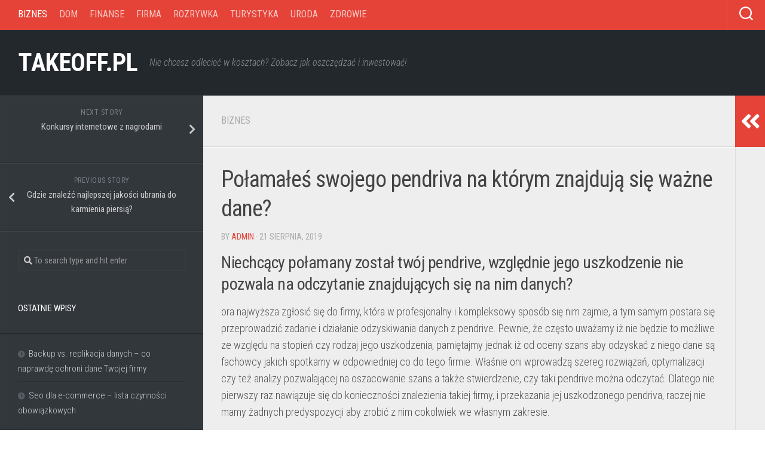

--- FILE ---
content_type: text/html; charset=UTF-8
request_url: https://www.takeoff.pl/polamales-swojego-pendriva-na-ktorym-znajduja-sie-wazne-dane/
body_size: 12874
content:
<!DOCTYPE html> 
<html class="no-js" lang="pl-PL">

<head>
	<meta charset="UTF-8">
	<meta name="viewport" content="width=device-width, initial-scale=1.0">
	<link rel="profile" href="https://gmpg.org/xfn/11">
		
	<title>Połamałeś swojego pendriva na którym znajdują się ważne dane? - TakeOFF.pl</title>
<meta name='robots' content='max-image-preview:large' />
<script>document.documentElement.className = document.documentElement.className.replace("no-js","js");</script>

<!-- This site is optimized with the Yoast SEO plugin v13.2 - https://yoast.com/wordpress/plugins/seo/ -->
<meta name="robots" content="max-snippet:-1, max-image-preview:large, max-video-preview:-1"/>
<link rel="canonical" href="https://www.takeoff.pl/polamales-swojego-pendriva-na-ktorym-znajduja-sie-wazne-dane/" />
<meta property="og:locale" content="pl_PL" />
<meta property="og:type" content="article" />
<meta property="og:title" content="Połamałeś swojego pendriva na którym znajdują się ważne dane? - TakeOFF.pl" />
<meta property="og:description" content="Niechcący połamany został twój pendrive, względnie jego uszkodzenie nie pozwala na odczytanie znajdujących się na nim danych? ora najwyższa zgłosić się do firmy, która w profesjonalny i kompleksowy sposób się nim zajmie, a tym&#046;&#046;&#046;" />
<meta property="og:url" content="https://www.takeoff.pl/polamales-swojego-pendriva-na-ktorym-znajduja-sie-wazne-dane/" />
<meta property="og:site_name" content="TakeOFF.pl" />
<meta property="article:section" content="Biznes" />
<meta property="article:published_time" content="2019-08-21T09:40:59+00:00" />
<meta property="og:image" content="https://www.takeoff.pl/wp-content/uploads/2019/08/tablet-600649_1280.jpg" />
<meta property="og:image:secure_url" content="https://www.takeoff.pl/wp-content/uploads/2019/08/tablet-600649_1280.jpg" />
<meta property="og:image:width" content="1280" />
<meta property="og:image:height" content="853" />
<meta name="twitter:card" content="summary_large_image" />
<meta name="twitter:description" content="Niechcący połamany został twój pendrive, względnie jego uszkodzenie nie pozwala na odczytanie znajdujących się na nim danych? ora najwyższa zgłosić się do firmy, która w profesjonalny i kompleksowy sposób się nim zajmie, a tym&#046;&#046;&#046;" />
<meta name="twitter:title" content="Połamałeś swojego pendriva na którym znajdują się ważne dane? - TakeOFF.pl" />
<meta name="twitter:image" content="https://www.takeoff.pl/wp-content/uploads/2019/08/tablet-600649_1280.jpg" />
<script type='application/ld+json' class='yoast-schema-graph yoast-schema-graph--main'>{"@context":"https://schema.org","@graph":[{"@type":"WebSite","@id":"https://www.takeoff.pl/#website","url":"https://www.takeoff.pl/","name":"TakeOFF.pl","inLanguage":"pl-PL","description":"Nie chcesz odlecie\u0107 w kosztach? Zobacz jak oszcz\u0119dza\u0107 i inwestowa\u0107!","potentialAction":{"@type":"SearchAction","target":"https://www.takeoff.pl/?s={search_term_string}","query-input":"required name=search_term_string"}},{"@type":"ImageObject","@id":"https://www.takeoff.pl/polamales-swojego-pendriva-na-ktorym-znajduja-sie-wazne-dane/#primaryimage","inLanguage":"pl-PL","url":"https://www.takeoff.pl/wp-content/uploads/2019/08/tablet-600649_1280.jpg","width":1280,"height":853},{"@type":"WebPage","@id":"https://www.takeoff.pl/polamales-swojego-pendriva-na-ktorym-znajduja-sie-wazne-dane/#webpage","url":"https://www.takeoff.pl/polamales-swojego-pendriva-na-ktorym-znajduja-sie-wazne-dane/","name":"Po\u0142ama\u0142e\u015b swojego pendriva na kt\u00f3rym znajduj\u0105 si\u0119 wa\u017cne dane? - TakeOFF.pl","isPartOf":{"@id":"https://www.takeoff.pl/#website"},"inLanguage":"pl-PL","primaryImageOfPage":{"@id":"https://www.takeoff.pl/polamales-swojego-pendriva-na-ktorym-znajduja-sie-wazne-dane/#primaryimage"},"datePublished":"2019-08-21T09:40:59+00:00","dateModified":"2019-08-21T09:40:59+00:00","author":{"@id":"https://www.takeoff.pl/#/schema/person/ba85c6a27de43ae86c46bcbb0b0ad173"}},{"@type":["Person"],"@id":"https://www.takeoff.pl/#/schema/person/ba85c6a27de43ae86c46bcbb0b0ad173","name":"admin","image":{"@type":"ImageObject","@id":"https://www.takeoff.pl/#authorlogo","inLanguage":"pl-PL","url":"https://secure.gravatar.com/avatar/a931100de13f5b18aa5b197ef55692be?s=96&d=mm&r=g","caption":"admin"},"sameAs":[]}]}</script>
<!-- / Yoast SEO plugin. -->

<link rel='dns-prefetch' href='//fonts.googleapis.com' />
<link rel="alternate" type="application/rss+xml" title="TakeOFF.pl &raquo; Kanał z wpisami" href="https://www.takeoff.pl/feed/" />
<link rel="alternate" type="application/rss+xml" title="TakeOFF.pl &raquo; Kanał z komentarzami" href="https://www.takeoff.pl/comments/feed/" />
<script type="text/javascript">
window._wpemojiSettings = {"baseUrl":"https:\/\/s.w.org\/images\/core\/emoji\/14.0.0\/72x72\/","ext":".png","svgUrl":"https:\/\/s.w.org\/images\/core\/emoji\/14.0.0\/svg\/","svgExt":".svg","source":{"concatemoji":"https:\/\/www.takeoff.pl\/wp-includes\/js\/wp-emoji-release.min.js?ver=6.2.2"}};
/*! This file is auto-generated */
!function(e,a,t){var n,r,o,i=a.createElement("canvas"),p=i.getContext&&i.getContext("2d");function s(e,t){p.clearRect(0,0,i.width,i.height),p.fillText(e,0,0);e=i.toDataURL();return p.clearRect(0,0,i.width,i.height),p.fillText(t,0,0),e===i.toDataURL()}function c(e){var t=a.createElement("script");t.src=e,t.defer=t.type="text/javascript",a.getElementsByTagName("head")[0].appendChild(t)}for(o=Array("flag","emoji"),t.supports={everything:!0,everythingExceptFlag:!0},r=0;r<o.length;r++)t.supports[o[r]]=function(e){if(p&&p.fillText)switch(p.textBaseline="top",p.font="600 32px Arial",e){case"flag":return s("\ud83c\udff3\ufe0f\u200d\u26a7\ufe0f","\ud83c\udff3\ufe0f\u200b\u26a7\ufe0f")?!1:!s("\ud83c\uddfa\ud83c\uddf3","\ud83c\uddfa\u200b\ud83c\uddf3")&&!s("\ud83c\udff4\udb40\udc67\udb40\udc62\udb40\udc65\udb40\udc6e\udb40\udc67\udb40\udc7f","\ud83c\udff4\u200b\udb40\udc67\u200b\udb40\udc62\u200b\udb40\udc65\u200b\udb40\udc6e\u200b\udb40\udc67\u200b\udb40\udc7f");case"emoji":return!s("\ud83e\udef1\ud83c\udffb\u200d\ud83e\udef2\ud83c\udfff","\ud83e\udef1\ud83c\udffb\u200b\ud83e\udef2\ud83c\udfff")}return!1}(o[r]),t.supports.everything=t.supports.everything&&t.supports[o[r]],"flag"!==o[r]&&(t.supports.everythingExceptFlag=t.supports.everythingExceptFlag&&t.supports[o[r]]);t.supports.everythingExceptFlag=t.supports.everythingExceptFlag&&!t.supports.flag,t.DOMReady=!1,t.readyCallback=function(){t.DOMReady=!0},t.supports.everything||(n=function(){t.readyCallback()},a.addEventListener?(a.addEventListener("DOMContentLoaded",n,!1),e.addEventListener("load",n,!1)):(e.attachEvent("onload",n),a.attachEvent("onreadystatechange",function(){"complete"===a.readyState&&t.readyCallback()})),(e=t.source||{}).concatemoji?c(e.concatemoji):e.wpemoji&&e.twemoji&&(c(e.twemoji),c(e.wpemoji)))}(window,document,window._wpemojiSettings);
</script>
<style type="text/css">
img.wp-smiley,
img.emoji {
	display: inline !important;
	border: none !important;
	box-shadow: none !important;
	height: 1em !important;
	width: 1em !important;
	margin: 0 0.07em !important;
	vertical-align: -0.1em !important;
	background: none !important;
	padding: 0 !important;
}
</style>
	<link rel='stylesheet' id='wp-block-library-css' href='https://www.takeoff.pl/wp-includes/css/dist/block-library/style.min.css?ver=6.2.2' type='text/css' media='all' />
<link rel='stylesheet' id='classic-theme-styles-css' href='https://www.takeoff.pl/wp-includes/css/classic-themes.min.css?ver=6.2.2' type='text/css' media='all' />
<style id='global-styles-inline-css' type='text/css'>
body{--wp--preset--color--black: #000000;--wp--preset--color--cyan-bluish-gray: #abb8c3;--wp--preset--color--white: #ffffff;--wp--preset--color--pale-pink: #f78da7;--wp--preset--color--vivid-red: #cf2e2e;--wp--preset--color--luminous-vivid-orange: #ff6900;--wp--preset--color--luminous-vivid-amber: #fcb900;--wp--preset--color--light-green-cyan: #7bdcb5;--wp--preset--color--vivid-green-cyan: #00d084;--wp--preset--color--pale-cyan-blue: #8ed1fc;--wp--preset--color--vivid-cyan-blue: #0693e3;--wp--preset--color--vivid-purple: #9b51e0;--wp--preset--gradient--vivid-cyan-blue-to-vivid-purple: linear-gradient(135deg,rgba(6,147,227,1) 0%,rgb(155,81,224) 100%);--wp--preset--gradient--light-green-cyan-to-vivid-green-cyan: linear-gradient(135deg,rgb(122,220,180) 0%,rgb(0,208,130) 100%);--wp--preset--gradient--luminous-vivid-amber-to-luminous-vivid-orange: linear-gradient(135deg,rgba(252,185,0,1) 0%,rgba(255,105,0,1) 100%);--wp--preset--gradient--luminous-vivid-orange-to-vivid-red: linear-gradient(135deg,rgba(255,105,0,1) 0%,rgb(207,46,46) 100%);--wp--preset--gradient--very-light-gray-to-cyan-bluish-gray: linear-gradient(135deg,rgb(238,238,238) 0%,rgb(169,184,195) 100%);--wp--preset--gradient--cool-to-warm-spectrum: linear-gradient(135deg,rgb(74,234,220) 0%,rgb(151,120,209) 20%,rgb(207,42,186) 40%,rgb(238,44,130) 60%,rgb(251,105,98) 80%,rgb(254,248,76) 100%);--wp--preset--gradient--blush-light-purple: linear-gradient(135deg,rgb(255,206,236) 0%,rgb(152,150,240) 100%);--wp--preset--gradient--blush-bordeaux: linear-gradient(135deg,rgb(254,205,165) 0%,rgb(254,45,45) 50%,rgb(107,0,62) 100%);--wp--preset--gradient--luminous-dusk: linear-gradient(135deg,rgb(255,203,112) 0%,rgb(199,81,192) 50%,rgb(65,88,208) 100%);--wp--preset--gradient--pale-ocean: linear-gradient(135deg,rgb(255,245,203) 0%,rgb(182,227,212) 50%,rgb(51,167,181) 100%);--wp--preset--gradient--electric-grass: linear-gradient(135deg,rgb(202,248,128) 0%,rgb(113,206,126) 100%);--wp--preset--gradient--midnight: linear-gradient(135deg,rgb(2,3,129) 0%,rgb(40,116,252) 100%);--wp--preset--duotone--dark-grayscale: url('#wp-duotone-dark-grayscale');--wp--preset--duotone--grayscale: url('#wp-duotone-grayscale');--wp--preset--duotone--purple-yellow: url('#wp-duotone-purple-yellow');--wp--preset--duotone--blue-red: url('#wp-duotone-blue-red');--wp--preset--duotone--midnight: url('#wp-duotone-midnight');--wp--preset--duotone--magenta-yellow: url('#wp-duotone-magenta-yellow');--wp--preset--duotone--purple-green: url('#wp-duotone-purple-green');--wp--preset--duotone--blue-orange: url('#wp-duotone-blue-orange');--wp--preset--font-size--small: 13px;--wp--preset--font-size--medium: 20px;--wp--preset--font-size--large: 36px;--wp--preset--font-size--x-large: 42px;--wp--preset--spacing--20: 0.44rem;--wp--preset--spacing--30: 0.67rem;--wp--preset--spacing--40: 1rem;--wp--preset--spacing--50: 1.5rem;--wp--preset--spacing--60: 2.25rem;--wp--preset--spacing--70: 3.38rem;--wp--preset--spacing--80: 5.06rem;--wp--preset--shadow--natural: 6px 6px 9px rgba(0, 0, 0, 0.2);--wp--preset--shadow--deep: 12px 12px 50px rgba(0, 0, 0, 0.4);--wp--preset--shadow--sharp: 6px 6px 0px rgba(0, 0, 0, 0.2);--wp--preset--shadow--outlined: 6px 6px 0px -3px rgba(255, 255, 255, 1), 6px 6px rgba(0, 0, 0, 1);--wp--preset--shadow--crisp: 6px 6px 0px rgba(0, 0, 0, 1);}:where(.is-layout-flex){gap: 0.5em;}body .is-layout-flow > .alignleft{float: left;margin-inline-start: 0;margin-inline-end: 2em;}body .is-layout-flow > .alignright{float: right;margin-inline-start: 2em;margin-inline-end: 0;}body .is-layout-flow > .aligncenter{margin-left: auto !important;margin-right: auto !important;}body .is-layout-constrained > .alignleft{float: left;margin-inline-start: 0;margin-inline-end: 2em;}body .is-layout-constrained > .alignright{float: right;margin-inline-start: 2em;margin-inline-end: 0;}body .is-layout-constrained > .aligncenter{margin-left: auto !important;margin-right: auto !important;}body .is-layout-constrained > :where(:not(.alignleft):not(.alignright):not(.alignfull)){max-width: var(--wp--style--global--content-size);margin-left: auto !important;margin-right: auto !important;}body .is-layout-constrained > .alignwide{max-width: var(--wp--style--global--wide-size);}body .is-layout-flex{display: flex;}body .is-layout-flex{flex-wrap: wrap;align-items: center;}body .is-layout-flex > *{margin: 0;}:where(.wp-block-columns.is-layout-flex){gap: 2em;}.has-black-color{color: var(--wp--preset--color--black) !important;}.has-cyan-bluish-gray-color{color: var(--wp--preset--color--cyan-bluish-gray) !important;}.has-white-color{color: var(--wp--preset--color--white) !important;}.has-pale-pink-color{color: var(--wp--preset--color--pale-pink) !important;}.has-vivid-red-color{color: var(--wp--preset--color--vivid-red) !important;}.has-luminous-vivid-orange-color{color: var(--wp--preset--color--luminous-vivid-orange) !important;}.has-luminous-vivid-amber-color{color: var(--wp--preset--color--luminous-vivid-amber) !important;}.has-light-green-cyan-color{color: var(--wp--preset--color--light-green-cyan) !important;}.has-vivid-green-cyan-color{color: var(--wp--preset--color--vivid-green-cyan) !important;}.has-pale-cyan-blue-color{color: var(--wp--preset--color--pale-cyan-blue) !important;}.has-vivid-cyan-blue-color{color: var(--wp--preset--color--vivid-cyan-blue) !important;}.has-vivid-purple-color{color: var(--wp--preset--color--vivid-purple) !important;}.has-black-background-color{background-color: var(--wp--preset--color--black) !important;}.has-cyan-bluish-gray-background-color{background-color: var(--wp--preset--color--cyan-bluish-gray) !important;}.has-white-background-color{background-color: var(--wp--preset--color--white) !important;}.has-pale-pink-background-color{background-color: var(--wp--preset--color--pale-pink) !important;}.has-vivid-red-background-color{background-color: var(--wp--preset--color--vivid-red) !important;}.has-luminous-vivid-orange-background-color{background-color: var(--wp--preset--color--luminous-vivid-orange) !important;}.has-luminous-vivid-amber-background-color{background-color: var(--wp--preset--color--luminous-vivid-amber) !important;}.has-light-green-cyan-background-color{background-color: var(--wp--preset--color--light-green-cyan) !important;}.has-vivid-green-cyan-background-color{background-color: var(--wp--preset--color--vivid-green-cyan) !important;}.has-pale-cyan-blue-background-color{background-color: var(--wp--preset--color--pale-cyan-blue) !important;}.has-vivid-cyan-blue-background-color{background-color: var(--wp--preset--color--vivid-cyan-blue) !important;}.has-vivid-purple-background-color{background-color: var(--wp--preset--color--vivid-purple) !important;}.has-black-border-color{border-color: var(--wp--preset--color--black) !important;}.has-cyan-bluish-gray-border-color{border-color: var(--wp--preset--color--cyan-bluish-gray) !important;}.has-white-border-color{border-color: var(--wp--preset--color--white) !important;}.has-pale-pink-border-color{border-color: var(--wp--preset--color--pale-pink) !important;}.has-vivid-red-border-color{border-color: var(--wp--preset--color--vivid-red) !important;}.has-luminous-vivid-orange-border-color{border-color: var(--wp--preset--color--luminous-vivid-orange) !important;}.has-luminous-vivid-amber-border-color{border-color: var(--wp--preset--color--luminous-vivid-amber) !important;}.has-light-green-cyan-border-color{border-color: var(--wp--preset--color--light-green-cyan) !important;}.has-vivid-green-cyan-border-color{border-color: var(--wp--preset--color--vivid-green-cyan) !important;}.has-pale-cyan-blue-border-color{border-color: var(--wp--preset--color--pale-cyan-blue) !important;}.has-vivid-cyan-blue-border-color{border-color: var(--wp--preset--color--vivid-cyan-blue) !important;}.has-vivid-purple-border-color{border-color: var(--wp--preset--color--vivid-purple) !important;}.has-vivid-cyan-blue-to-vivid-purple-gradient-background{background: var(--wp--preset--gradient--vivid-cyan-blue-to-vivid-purple) !important;}.has-light-green-cyan-to-vivid-green-cyan-gradient-background{background: var(--wp--preset--gradient--light-green-cyan-to-vivid-green-cyan) !important;}.has-luminous-vivid-amber-to-luminous-vivid-orange-gradient-background{background: var(--wp--preset--gradient--luminous-vivid-amber-to-luminous-vivid-orange) !important;}.has-luminous-vivid-orange-to-vivid-red-gradient-background{background: var(--wp--preset--gradient--luminous-vivid-orange-to-vivid-red) !important;}.has-very-light-gray-to-cyan-bluish-gray-gradient-background{background: var(--wp--preset--gradient--very-light-gray-to-cyan-bluish-gray) !important;}.has-cool-to-warm-spectrum-gradient-background{background: var(--wp--preset--gradient--cool-to-warm-spectrum) !important;}.has-blush-light-purple-gradient-background{background: var(--wp--preset--gradient--blush-light-purple) !important;}.has-blush-bordeaux-gradient-background{background: var(--wp--preset--gradient--blush-bordeaux) !important;}.has-luminous-dusk-gradient-background{background: var(--wp--preset--gradient--luminous-dusk) !important;}.has-pale-ocean-gradient-background{background: var(--wp--preset--gradient--pale-ocean) !important;}.has-electric-grass-gradient-background{background: var(--wp--preset--gradient--electric-grass) !important;}.has-midnight-gradient-background{background: var(--wp--preset--gradient--midnight) !important;}.has-small-font-size{font-size: var(--wp--preset--font-size--small) !important;}.has-medium-font-size{font-size: var(--wp--preset--font-size--medium) !important;}.has-large-font-size{font-size: var(--wp--preset--font-size--large) !important;}.has-x-large-font-size{font-size: var(--wp--preset--font-size--x-large) !important;}
.wp-block-navigation a:where(:not(.wp-element-button)){color: inherit;}
:where(.wp-block-columns.is-layout-flex){gap: 2em;}
.wp-block-pullquote{font-size: 1.5em;line-height: 1.6;}
</style>
<link rel='stylesheet' id='rpt_front_style-css' href='https://www.takeoff.pl/wp-content/plugins/related-posts-thumbnails/assets/css/front.css?ver=1.9.0' type='text/css' media='all' />
<link rel='stylesheet' id='typecore-style-css' href='https://www.takeoff.pl/wp-content/themes/typecore/style.css?ver=6.2.2' type='text/css' media='all' />
<style id='typecore-style-inline-css' type='text/css'>
body { font-family: "Roboto Condensed", Arial, sans-serif; }

</style>
<link rel='stylesheet' id='typecore-responsive-css' href='https://www.takeoff.pl/wp-content/themes/typecore/responsive.css?ver=6.2.2' type='text/css' media='all' />
<link rel='stylesheet' id='typecore-font-awesome-css' href='https://www.takeoff.pl/wp-content/themes/typecore/fonts/all.min.css?ver=6.2.2' type='text/css' media='all' />
<link rel='stylesheet' id='roboto-condensed-css' href='//fonts.googleapis.com/css?family=Roboto+Condensed%3A400%2C300italic%2C300%2C400italic%2C700&#038;subset=latin%2Clatin-ext&#038;ver=6.2.2' type='text/css' media='all' />
<script>if (document.location.protocol != "https:") {document.location = document.URL.replace(/^http:/i, "https:");}</script><script type='text/javascript' src='https://www.takeoff.pl/wp-includes/js/jquery/jquery.min.js?ver=3.6.4' id='jquery-core-js'></script>
<script type='text/javascript' src='https://www.takeoff.pl/wp-includes/js/jquery/jquery-migrate.min.js?ver=3.4.0' id='jquery-migrate-js'></script>
<script type='text/javascript' src='https://www.takeoff.pl/wp-content/themes/typecore/js/jquery.flexslider.min.js?ver=6.2.2' id='typecore-flexslider-js'></script>
<link rel="https://api.w.org/" href="https://www.takeoff.pl/wp-json/" /><link rel="alternate" type="application/json" href="https://www.takeoff.pl/wp-json/wp/v2/posts/231" /><link rel="EditURI" type="application/rsd+xml" title="RSD" href="https://www.takeoff.pl/xmlrpc.php?rsd" />
<link rel="wlwmanifest" type="application/wlwmanifest+xml" href="https://www.takeoff.pl/wp-includes/wlwmanifest.xml" />
<meta name="generator" content="WordPress 6.2.2" />
<link rel='shortlink' href='https://www.takeoff.pl/?p=231' />
<link rel="alternate" type="application/json+oembed" href="https://www.takeoff.pl/wp-json/oembed/1.0/embed?url=https%3A%2F%2Fwww.takeoff.pl%2Fpolamales-swojego-pendriva-na-ktorym-znajduja-sie-wazne-dane%2F" />
<link rel="alternate" type="text/xml+oembed" href="https://www.takeoff.pl/wp-json/oembed/1.0/embed?url=https%3A%2F%2Fwww.takeoff.pl%2Fpolamales-swojego-pendriva-na-ktorym-znajduja-sie-wazne-dane%2F&#038;format=xml" />
			<style>
			#related_posts_thumbnails li{
				border-right: 1px solid #dddddd;
				background-color: #ffffff			}
			#related_posts_thumbnails li:hover{
				background-color: #eeeeee;
			}
			.relpost_content{
				font-size:	12px;
				color: 		#333333;
			}
			.relpost-block-single{
				background-color: #ffffff;
				border-right: 1px solid  #dddddd;
				border-left: 1px solid  #dddddd;
				margin-right: -1px;
			}
			.relpost-block-single:hover{
				background-color: #eeeeee;
			}
		</style>

	<style id="kirki-inline-styles"></style>	<!-- Google tag (gtag.js) -->
<script async src="https://www.googletagmanager.com/gtag/js?id=G-VLW9PNYHQQ"></script>
<script>
  window.dataLayer = window.dataLayer || [];
  function gtag(){dataLayer.push(arguments);}
  gtag('js', new Date());

  gtag('config', 'G-VLW9PNYHQQ');
</script>
</head>

<body data-rsssl=1 class="post-template-default single single-post postid-231 single-format-standard col-3cm full-width topbar-enabled header-social-hide">

<svg xmlns="http://www.w3.org/2000/svg" viewBox="0 0 0 0" width="0" height="0" focusable="false" role="none" style="visibility: hidden; position: absolute; left: -9999px; overflow: hidden;" ><defs><filter id="wp-duotone-dark-grayscale"><feColorMatrix color-interpolation-filters="sRGB" type="matrix" values=" .299 .587 .114 0 0 .299 .587 .114 0 0 .299 .587 .114 0 0 .299 .587 .114 0 0 " /><feComponentTransfer color-interpolation-filters="sRGB" ><feFuncR type="table" tableValues="0 0.49803921568627" /><feFuncG type="table" tableValues="0 0.49803921568627" /><feFuncB type="table" tableValues="0 0.49803921568627" /><feFuncA type="table" tableValues="1 1" /></feComponentTransfer><feComposite in2="SourceGraphic" operator="in" /></filter></defs></svg><svg xmlns="http://www.w3.org/2000/svg" viewBox="0 0 0 0" width="0" height="0" focusable="false" role="none" style="visibility: hidden; position: absolute; left: -9999px; overflow: hidden;" ><defs><filter id="wp-duotone-grayscale"><feColorMatrix color-interpolation-filters="sRGB" type="matrix" values=" .299 .587 .114 0 0 .299 .587 .114 0 0 .299 .587 .114 0 0 .299 .587 .114 0 0 " /><feComponentTransfer color-interpolation-filters="sRGB" ><feFuncR type="table" tableValues="0 1" /><feFuncG type="table" tableValues="0 1" /><feFuncB type="table" tableValues="0 1" /><feFuncA type="table" tableValues="1 1" /></feComponentTransfer><feComposite in2="SourceGraphic" operator="in" /></filter></defs></svg><svg xmlns="http://www.w3.org/2000/svg" viewBox="0 0 0 0" width="0" height="0" focusable="false" role="none" style="visibility: hidden; position: absolute; left: -9999px; overflow: hidden;" ><defs><filter id="wp-duotone-purple-yellow"><feColorMatrix color-interpolation-filters="sRGB" type="matrix" values=" .299 .587 .114 0 0 .299 .587 .114 0 0 .299 .587 .114 0 0 .299 .587 .114 0 0 " /><feComponentTransfer color-interpolation-filters="sRGB" ><feFuncR type="table" tableValues="0.54901960784314 0.98823529411765" /><feFuncG type="table" tableValues="0 1" /><feFuncB type="table" tableValues="0.71764705882353 0.25490196078431" /><feFuncA type="table" tableValues="1 1" /></feComponentTransfer><feComposite in2="SourceGraphic" operator="in" /></filter></defs></svg><svg xmlns="http://www.w3.org/2000/svg" viewBox="0 0 0 0" width="0" height="0" focusable="false" role="none" style="visibility: hidden; position: absolute; left: -9999px; overflow: hidden;" ><defs><filter id="wp-duotone-blue-red"><feColorMatrix color-interpolation-filters="sRGB" type="matrix" values=" .299 .587 .114 0 0 .299 .587 .114 0 0 .299 .587 .114 0 0 .299 .587 .114 0 0 " /><feComponentTransfer color-interpolation-filters="sRGB" ><feFuncR type="table" tableValues="0 1" /><feFuncG type="table" tableValues="0 0.27843137254902" /><feFuncB type="table" tableValues="0.5921568627451 0.27843137254902" /><feFuncA type="table" tableValues="1 1" /></feComponentTransfer><feComposite in2="SourceGraphic" operator="in" /></filter></defs></svg><svg xmlns="http://www.w3.org/2000/svg" viewBox="0 0 0 0" width="0" height="0" focusable="false" role="none" style="visibility: hidden; position: absolute; left: -9999px; overflow: hidden;" ><defs><filter id="wp-duotone-midnight"><feColorMatrix color-interpolation-filters="sRGB" type="matrix" values=" .299 .587 .114 0 0 .299 .587 .114 0 0 .299 .587 .114 0 0 .299 .587 .114 0 0 " /><feComponentTransfer color-interpolation-filters="sRGB" ><feFuncR type="table" tableValues="0 0" /><feFuncG type="table" tableValues="0 0.64705882352941" /><feFuncB type="table" tableValues="0 1" /><feFuncA type="table" tableValues="1 1" /></feComponentTransfer><feComposite in2="SourceGraphic" operator="in" /></filter></defs></svg><svg xmlns="http://www.w3.org/2000/svg" viewBox="0 0 0 0" width="0" height="0" focusable="false" role="none" style="visibility: hidden; position: absolute; left: -9999px; overflow: hidden;" ><defs><filter id="wp-duotone-magenta-yellow"><feColorMatrix color-interpolation-filters="sRGB" type="matrix" values=" .299 .587 .114 0 0 .299 .587 .114 0 0 .299 .587 .114 0 0 .299 .587 .114 0 0 " /><feComponentTransfer color-interpolation-filters="sRGB" ><feFuncR type="table" tableValues="0.78039215686275 1" /><feFuncG type="table" tableValues="0 0.94901960784314" /><feFuncB type="table" tableValues="0.35294117647059 0.47058823529412" /><feFuncA type="table" tableValues="1 1" /></feComponentTransfer><feComposite in2="SourceGraphic" operator="in" /></filter></defs></svg><svg xmlns="http://www.w3.org/2000/svg" viewBox="0 0 0 0" width="0" height="0" focusable="false" role="none" style="visibility: hidden; position: absolute; left: -9999px; overflow: hidden;" ><defs><filter id="wp-duotone-purple-green"><feColorMatrix color-interpolation-filters="sRGB" type="matrix" values=" .299 .587 .114 0 0 .299 .587 .114 0 0 .299 .587 .114 0 0 .299 .587 .114 0 0 " /><feComponentTransfer color-interpolation-filters="sRGB" ><feFuncR type="table" tableValues="0.65098039215686 0.40392156862745" /><feFuncG type="table" tableValues="0 1" /><feFuncB type="table" tableValues="0.44705882352941 0.4" /><feFuncA type="table" tableValues="1 1" /></feComponentTransfer><feComposite in2="SourceGraphic" operator="in" /></filter></defs></svg><svg xmlns="http://www.w3.org/2000/svg" viewBox="0 0 0 0" width="0" height="0" focusable="false" role="none" style="visibility: hidden; position: absolute; left: -9999px; overflow: hidden;" ><defs><filter id="wp-duotone-blue-orange"><feColorMatrix color-interpolation-filters="sRGB" type="matrix" values=" .299 .587 .114 0 0 .299 .587 .114 0 0 .299 .587 .114 0 0 .299 .587 .114 0 0 " /><feComponentTransfer color-interpolation-filters="sRGB" ><feFuncR type="table" tableValues="0.098039215686275 1" /><feFuncG type="table" tableValues="0 0.66274509803922" /><feFuncB type="table" tableValues="0.84705882352941 0.41960784313725" /><feFuncA type="table" tableValues="1 1" /></feComponentTransfer><feComposite in2="SourceGraphic" operator="in" /></filter></defs></svg>
<a class="skip-link screen-reader-text" href="#page">Skip to content</a>

<div id="wrapper">

	<header id="header" class="group">
		
				
					<div id="wrap-nav-topbar" class="wrap-nav">
						<nav id="nav-topbar-nav" class="main-navigation nav-menu">
			<button class="menu-toggle" aria-controls="primary-menu" aria-expanded="false">
				<span class="screen-reader-text">Expand Menu</span><div class="menu-toggle-icon"><span></span><span></span><span></span></div>			</button>
			<div class="menu-x-container"><ul id="nav-topbar" class="menu"><li id="menu-item-7" class="menu-item menu-item-type-taxonomy menu-item-object-category current-post-ancestor current-menu-parent current-post-parent menu-item-7"><span class="menu-item-wrapper"><a href="https://www.takeoff.pl/category/biznes/"><span class="screen-reader-text">Current Page Parent </span>Biznes</a></span></li>
<li id="menu-item-8" class="menu-item menu-item-type-taxonomy menu-item-object-category menu-item-8"><span class="menu-item-wrapper"><a href="https://www.takeoff.pl/category/dom/">Dom</a></span></li>
<li id="menu-item-9" class="menu-item menu-item-type-taxonomy menu-item-object-category menu-item-9"><span class="menu-item-wrapper"><a href="https://www.takeoff.pl/category/finanse/">Finanse</a></span></li>
<li id="menu-item-10" class="menu-item menu-item-type-taxonomy menu-item-object-category menu-item-10"><span class="menu-item-wrapper"><a href="https://www.takeoff.pl/category/firma/">Firma</a></span></li>
<li id="menu-item-11" class="menu-item menu-item-type-taxonomy menu-item-object-category menu-item-11"><span class="menu-item-wrapper"><a href="https://www.takeoff.pl/category/rozrywka/">Rozrywka</a></span></li>
<li id="menu-item-12" class="menu-item menu-item-type-taxonomy menu-item-object-category menu-item-12"><span class="menu-item-wrapper"><a href="https://www.takeoff.pl/category/turystyka/">Turystyka</a></span></li>
<li id="menu-item-13" class="menu-item menu-item-type-taxonomy menu-item-object-category menu-item-13"><span class="menu-item-wrapper"><a href="https://www.takeoff.pl/category/uroda/">Uroda</a></span></li>
<li id="menu-item-14" class="menu-item menu-item-type-taxonomy menu-item-object-category menu-item-14"><span class="menu-item-wrapper"><a href="https://www.takeoff.pl/category/zdrowie/">Zdrowie</a></span></li>
</ul></div>		</nav>
						
									<div class="container">
						<div class="container-inner">
							<div class="search-trap-focus">
								<button class="toggle-search" data-target=".search-trap-focus">
									<svg class="svg-icon" id="svg-search" aria-hidden="true" role="img" focusable="false" xmlns="http://www.w3.org/2000/svg" width="23" height="23" viewBox="0 0 23 23"><path d="M38.710696,48.0601792 L43,52.3494831 L41.3494831,54 L37.0601792,49.710696 C35.2632422,51.1481185 32.9839107,52.0076499 30.5038249,52.0076499 C24.7027226,52.0076499 20,47.3049272 20,41.5038249 C20,35.7027226 24.7027226,31 30.5038249,31 C36.3049272,31 41.0076499,35.7027226 41.0076499,41.5038249 C41.0076499,43.9839107 40.1481185,46.2632422 38.710696,48.0601792 Z M36.3875844,47.1716785 C37.8030221,45.7026647 38.6734666,43.7048964 38.6734666,41.5038249 C38.6734666,36.9918565 35.0157934,33.3341833 30.5038249,33.3341833 C25.9918565,33.3341833 22.3341833,36.9918565 22.3341833,41.5038249 C22.3341833,46.0157934 25.9918565,49.6734666 30.5038249,49.6734666 C32.7048964,49.6734666 34.7026647,48.8030221 36.1716785,47.3875844 C36.2023931,47.347638 36.2360451,47.3092237 36.2726343,47.2726343 C36.3092237,47.2360451 36.347638,47.2023931 36.3875844,47.1716785 Z" transform="translate(-20 -31)"></path></svg>
									<svg class="svg-icon" id="svg-close" aria-hidden="true" role="img" focusable="false" xmlns="http://www.w3.org/2000/svg" width="23" height="23" viewBox="0 0 16 16"><polygon fill="" fill-rule="evenodd" points="6.852 7.649 .399 1.195 1.445 .149 7.899 6.602 14.352 .149 15.399 1.195 8.945 7.649 15.399 14.102 14.352 15.149 7.899 8.695 1.445 15.149 .399 14.102"></polygon></svg>
								</button>
								<div class="search-expand">
									<div class="search-expand-inner">
										<form method="get" class="searchform themeform" action="https://www.takeoff.pl/">
	<div>
		<input type="text" class="search" name="s" onblur="if(this.value=='')this.value='To search type and hit enter';" onfocus="if(this.value=='To search type and hit enter')this.value='';" value="To search type and hit enter" />
	</div>
</form>									</div>
								</div>
							</div>
						</div><!--/.container-inner-->
					</div><!--/.container-->
								
			</div>
				
		<div class="container group">
			<div class="container-inner">
									<div class="group pad">
						<p class="site-title"><a href="https://www.takeoff.pl/" rel="home">TakeOFF.pl</a></p>
													<p class="site-description">Nie chcesz odlecieć w kosztach? Zobacz jak oszczędzać i inwestować!</p>
																	</div>
								
				
			</div><!--/.container-inner-->
		</div><!--/.container-->
		
				
	</header><!--/#header-->
	
	<div class="container" id="page">
		<div class="container-inner">			
			<div class="main">
				<div class="sidebar s3 group">
									</div>
				<div class="main-inner group">
<div class="content">
	
	<div class="page-title pad group">

			<ul class="meta-single group">
			<li class="category"><a href="https://www.takeoff.pl/category/biznes/" rel="category tag">Biznes</a></li>
					</ul>
		
	
</div><!--/.page-title-->	
	<div class="pad group">
		
					<article class="post-231 post type-post status-publish format-standard has-post-thumbnail hentry category-biznes">	
				<div class="post-inner group">
					
					<h1 class="post-title">Połamałeś swojego pendriva na którym znajdują się ważne dane?</h1>
					<p class="post-byline">by <a href="https://www.takeoff.pl/author/admin/" title="Wpisy od admin" rel="author">admin</a> &middot; 21 sierpnia, 2019</p>
					
										
					<div class="clear"></div>
					
					<div class="entry themeform ">	
						<div class="entry-inner">
							<h3>Niechcący połamany został twój pendrive, względnie jego uszkodzenie nie pozwala na odczytanie znajdujących się na nim danych?</h3>
<p>ora najwyższa zgłosić się do firmy, która w profesjonalny i kompleksowy sposób się nim zajmie, a tym samym postara się przeprowadzić zadanie i działanie odzyskiwania danych z pendrive. Pewnie, że często uważamy iż nie będzie to możliwe ze względu na stopień czy rodzaj jego uszkodzenia, pamiętajmy jednak iż od oceny szans aby odzyskać z niego dane są fachowcy jakich spotkamy w odpowiedniej co do tego firmie. Właśnie oni wprowadzą szereg rozwiązań, optymalizacji czy też analizy pozwalającej na oszacowanie szans a także stwierdzenie, czy taki pendrive można odczytać. Dlatego nie pierwszy raz nawiązuje się do konieczności znalezienia takiej firmy, i przekazania jej uszkodzonego pendriva, raczej nie mamy żadnych predyspozycji aby zrobić z nim cokolwiek we własnym zakresie.</p>
<p><img decoding="async" class="aligncenter size-large wp-image-233" src="https://www.takeoff.pl/wp-content/uploads/2019/08/background-image-2178361_1280-1024x682.jpg" alt="" width="720" height="480" srcset="https://www.takeoff.pl/wp-content/uploads/2019/08/background-image-2178361_1280-1024x682.jpg 1024w, https://www.takeoff.pl/wp-content/uploads/2019/08/background-image-2178361_1280-300x200.jpg 300w, https://www.takeoff.pl/wp-content/uploads/2019/08/background-image-2178361_1280-768x512.jpg 768w, https://www.takeoff.pl/wp-content/uploads/2019/08/background-image-2178361_1280.jpg 1280w" sizes="(max-width: 720px) 100vw, 720px" /></p>
<h3>Odzyskiwanie danych z pendrive, to rozwiązanie jakie może ci pomóc</h3>
<p>Traktujmy więc usługę jak odzyskiwanie danych z pendrive, jako rozwiązanie które może nam w wielu przypadkach oraz sytuacjach pomóc, tym samym alternatywę na jaką spoglądamy z odpowiedniej do tego perspektywy. Powyżej nawiązano do konieczności znalezienia firmy, jaka zajmie się takim zadaniem, znajdziemy taką chociażby tutaj <a href="https://odzyskiwaniedanych.com/">odzyskiwanie danych</a>. Mówimy nie tylko o doświadczeniu ale znacznie czymś więcej predyspozycjach czy wiedzy jaką w kontekście odzyskiwania danych ona posiada. Niech więc i nasz uszkodzony oraz popsuty pendrive, trafi do odpowiednich osób, dla których odzyskiwanie danych stanie się priorytetem, a tym samym czymś co uda im się niemal zawsze osiągnąć. Pamiętajmy, iż wyłącznie oni dysponują tym co potrzebne oraz niezbędne, aby odzyskiwanie danych nie tylko przyniosło dany efekt lecz nie minęło się z podstawowym do tego założeniem. Stawiajmy na współpracę z osobami, fachowcami i specjalistami, dla których oszacowanie powodu uszkodzenia pendrive czy też odczytania znajdujących się na nim danych nie będzie czymś skomplikowanym ani trudnym.</p>
<!-- relpost-thumb-wrapper --><div class="relpost-thumb-wrapper"><!-- filter-class --><div class="relpost-thumb-container"><h3>Podobne artykuły:</h3><div style="clear: both"></div><div style="clear: both"></div><!-- relpost-block-container --><div class="relpost-block-container"><a href="https://www.takeoff.pl/notesy-z-firmowym-logo-co-warto-o-nich-wiedziec/"class="relpost-block-single" ><div class="relpost-custom-block-single" style="width: 150px; height: 225px;"><div class="relpost-block-single-image" alt="Notesy z firmowym logo – co warto o nich wiedzieć?" style="background: transparent url(https://www.takeoff.pl/wp-content/uploads/2022/12/notesy-z-firmowym-logo-–-co-warto-o-nich-wiedziec-img-150x150.jpg) no-repeat scroll 0% 0%; width: 150px; height: 150px;"></div><div class="relpost-block-single-text"  style="font-family: Arial;  font-size: 12px;  color: #333333;">Notesy z firmowym logo – co warto o nich wiedzieć?</div></div></a><a href="https://www.takeoff.pl/zarabiaj-dzieki-tym-przydatnym-wskazowkom-inwestycyjnym/"class="relpost-block-single" ><div class="relpost-custom-block-single" style="width: 150px; height: 225px;"><div class="relpost-block-single-image" alt="Zarabiaj dzięki tym przydatnym wskazówkom inwestycyjnym" style="background: transparent url(https://www.takeoff.pl/wp-content/uploads/2018/03/office-860924_1280-150x150.jpg) no-repeat scroll 0% 0%; width: 150px; height: 150px;"></div><div class="relpost-block-single-text"  style="font-family: Arial;  font-size: 12px;  color: #333333;">Zarabiaj dzięki tym przydatnym wskazówkom inwestycyjnym</div></div></a><a href="https://www.takeoff.pl/przydatne-wskazowki-ktore-pomoga-ci-odniesc-sukces-na-rynku-forex/"class="relpost-block-single" ><div class="relpost-custom-block-single" style="width: 150px; height: 225px;"><div class="relpost-block-single-image" alt="Przydatne wskazówki, które pomogą Ci odnieść sukces na rynku Forex" style="background: transparent url(https://www.takeoff.pl/wp-content/uploads/2021/12/przydatne-wskazowki-ktore-pomoga-ci-odniesc-sukces-na-rynku-forex-img-150x150.jpg) no-repeat scroll 0% 0%; width: 150px; height: 150px;"></div><div class="relpost-block-single-text"  style="font-family: Arial;  font-size: 12px;  color: #333333;">Przydatne wskazówki, które pomogą Ci odnieść sukces na rynku Forex</div></div></a><a href="https://www.takeoff.pl/doskonala-grzalka-do-twojego-basenu/"class="relpost-block-single" ><div class="relpost-custom-block-single" style="width: 150px; height: 225px;"><div class="relpost-block-single-image" alt="Doskonała grzałka do Twojego basenu" style="background: transparent url(https://www.takeoff.pl/wp-content/uploads/2021/05/doskonala-grzalka-do-twojego-basenu-img-150x150.jpg) no-repeat scroll 0% 0%; width: 150px; height: 150px;"></div><div class="relpost-block-single-text"  style="font-family: Arial;  font-size: 12px;  color: #333333;">Doskonała grzałka do Twojego basenu</div></div></a><a href="https://www.takeoff.pl/czy-warto-zdecydowac-sie-na-wynajem-luksusowego-samochodu/"class="relpost-block-single" ><div class="relpost-custom-block-single" style="width: 150px; height: 225px;"><div class="relpost-block-single-image" alt="Czy warto zdecydować się na wynajem luksusowego samochodu" style="background: transparent url(https://www.takeoff.pl/wp-content/uploads/2021/12/czy-warto-zdecydowac-sie-na-wynajem-luksusowego-samochodu-img-150x150.jpg) no-repeat scroll 0% 0%; width: 150px; height: 150px;"></div><div class="relpost-block-single-text"  style="font-family: Arial;  font-size: 12px;  color: #333333;">Czy warto zdecydować się na wynajem luksusowego samochodu</div></div></a><a href="https://www.takeoff.pl/czy-istnieje-sposob-na-kontrolowanie-podmiotow-medycznych/"class="relpost-block-single" ><div class="relpost-custom-block-single" style="width: 150px; height: 225px;"><div class="relpost-block-single-image" alt="Czy istnieje sposób, na kontrolowanie podmiotów medycznych?" style="background: transparent url(https://www.takeoff.pl/wp-content/uploads/2021/10/czy-istnieje-sposob-na-kontrolowanie-podmiotow-medycznych-img-150x150.jpg) no-repeat scroll 0% 0%; width: 150px; height: 150px;"></div><div class="relpost-block-single-text"  style="font-family: Arial;  font-size: 12px;  color: #333333;">Czy istnieje sposób, na kontrolowanie podmiotów medycznych?</div></div></a><a href="https://www.takeoff.pl/odkrywamy-sekrety-uzywanych-ciagnikow-siodlowych-man/"class="relpost-block-single" ><div class="relpost-custom-block-single" style="width: 150px; height: 225px;"><div class="relpost-block-single-image" alt="Odkrywamy sekrety używanych ciągników siodłowych MAN" style="background: transparent url(https://www.takeoff.pl/wp-content/uploads/2024/02/odkrywamy-sekrety-uzywanych-ciagnikow-siodlowych-man-img-150x150.webp) no-repeat scroll 0% 0%; width: 150px; height: 150px;"></div><div class="relpost-block-single-text"  style="font-family: Arial;  font-size: 12px;  color: #333333;">Odkrywamy sekrety używanych ciągników siodłowych MAN</div></div></a><a href="https://www.takeoff.pl/jak-wybiera-sie-polskie-piosenki-dekady/"class="relpost-block-single" ><div class="relpost-custom-block-single" style="width: 150px; height: 225px;"><div class="relpost-block-single-image" alt="﻿Jak wybiera się polskie piosenki dekady?" style="background: transparent url(https://www.takeoff.pl/wp-content/uploads/2021/02/izjak-wybiera-sie-polskie-piosenki-dekady-img-150x150.jpg) no-repeat scroll 0% 0%; width: 150px; height: 150px;"></div><div class="relpost-block-single-text"  style="font-family: Arial;  font-size: 12px;  color: #333333;">﻿Jak wybiera się polskie piosenki dekady?</div></div></a><a href="https://www.takeoff.pl/po-jakiej-posadzce-chodzisz-w-tej-chwili-w-domu/"class="relpost-block-single" ><div class="relpost-custom-block-single" style="width: 150px; height: 225px;"><div class="relpost-block-single-image" alt="Po jakiej posadzce chodzisz w tej chwili w domu?" style="background: transparent url(https://www.takeoff.pl/wp-content/uploads/2021/08/po-jakiej-posadzce-chodzisz-w-tej-chwili-w-domu-img-150x150.jpg) no-repeat scroll 0% 0%; width: 150px; height: 150px;"></div><div class="relpost-block-single-text"  style="font-family: Arial;  font-size: 12px;  color: #333333;">Po jakiej posadzce chodzisz w tej chwili w domu?</div></div></a><a href="https://www.takeoff.pl/wozek-do-zadan-specjalnych/"class="relpost-block-single" ><div class="relpost-custom-block-single" style="width: 150px; height: 225px;"><div class="relpost-block-single-image" alt="Wózek do zadań specjalnych" style="background: transparent url(https://www.takeoff.pl/wp-content/uploads/2019/09/002-wozki-150x150.jpg) no-repeat scroll 0% 0%; width: 150px; height: 150px;"></div><div class="relpost-block-single-text"  style="font-family: Arial;  font-size: 12px;  color: #333333;">Wózek do zadań specjalnych</div></div></a><a href="https://www.takeoff.pl/co-powinien-umozliwic-nam-aparat-usg/"class="relpost-block-single" ><div class="relpost-custom-block-single" style="width: 150px; height: 225px;"><div class="relpost-block-single-image" alt="Co powinien umożliwić nam aparat USG?" style="background: transparent url(https://www.takeoff.pl/wp-content/uploads/2021/01/co-powinien-umozliwic-nam-aparat-usg-img-150x150.jpg) no-repeat scroll 0% 0%; width: 150px; height: 150px;"></div><div class="relpost-block-single-text"  style="font-family: Arial;  font-size: 12px;  color: #333333;">Co powinien umożliwić nam aparat USG?</div></div></a><a href="https://www.takeoff.pl/pozew-cywilny-wymaga-zatrudnienia-adwokata/"class="relpost-block-single" ><div class="relpost-custom-block-single" style="width: 150px; height: 225px;"><div class="relpost-block-single-image" alt="Pozew cywilny wymaga zatrudnienia adwokata" style="background: transparent url(https://www.takeoff.pl/wp-content/uploads/2019/11/graphics-882726_1280-150x150.png) no-repeat scroll 0% 0%; width: 150px; height: 150px;"></div><div class="relpost-block-single-text"  style="font-family: Arial;  font-size: 12px;  color: #333333;">Pozew cywilny wymaga zatrudnienia adwokata</div></div></a></div><!-- close relpost-block-container --><div style="clear: both"></div></div><!-- close filter class --></div><!-- close relpost-thumb-wrapper -->													</div>
												<div class="clear"></div>				
					</div><!--/.entry-->
					
				</div><!--/.post-inner-->	
			</article><!--/.post-->				
				
		<div class="clear"></div>
		
				
				
				
		

<h4 class="heading">
	<i class="fas fa-hand-point-right"></i>You may also like...</h4>

<ul class="related-posts group">
	
		<li class="related post-hover">
		<article class="post-760 post type-post status-publish format-standard has-post-thumbnail hentry category-biznes category-blog">

			<div class="post-thumbnail">
				<a href="https://www.takeoff.pl/srodki-ochrony-roslin-przeznaczone-do-kukurydzy/">
											<img width="520" height="245" src="https://www.takeoff.pl/wp-content/uploads/2020/05/uprawy09-520x245.jpg" class="attachment-typecore-medium size-typecore-medium wp-post-image" alt="" decoding="async" srcset="https://www.takeoff.pl/wp-content/uploads/2020/05/uprawy09-520x245.jpg 520w, https://www.takeoff.pl/wp-content/uploads/2020/05/uprawy09-720x340.jpg 720w" sizes="(max-width: 520px) 100vw, 520px" loading="eager" />																								</a>
							</div><!--/.post-thumbnail-->
			
			<div class="related-inner">
				
				<h4 class="post-title">
					<a href="https://www.takeoff.pl/srodki-ochrony-roslin-przeznaczone-do-kukurydzy/" rel="bookmark">Środki ochrony roślin przeznaczone do kukurydzy</a>
				</h4><!--/.post-title-->
				
				<div class="post-meta group">
					<p class="post-date">1 maja, 2020</p>
				</div><!--/.post-meta-->
			
			</div><!--/.related-inner-->

		</article>
	</li><!--/.related-->
		<li class="related post-hover">
		<article class="post-974 post type-post status-publish format-standard has-post-thumbnail hentry category-blog">

			<div class="post-thumbnail">
				<a href="https://www.takeoff.pl/elegancka-sukienka-do-karmienia/">
											<img width="520" height="245" src="https://www.takeoff.pl/wp-content/uploads/2020/09/karmienie-bluo-kar-66-520x245.jpg" class="attachment-typecore-medium size-typecore-medium wp-post-image" alt="" decoding="async" srcset="https://www.takeoff.pl/wp-content/uploads/2020/09/karmienie-bluo-kar-66-520x245.jpg 520w, https://www.takeoff.pl/wp-content/uploads/2020/09/karmienie-bluo-kar-66-720x340.jpg 720w" sizes="(max-width: 520px) 100vw, 520px" loading="eager" />																								</a>
							</div><!--/.post-thumbnail-->
			
			<div class="related-inner">
				
				<h4 class="post-title">
					<a href="https://www.takeoff.pl/elegancka-sukienka-do-karmienia/" rel="bookmark">Elegancka sukienka do karmienia</a>
				</h4><!--/.post-title-->
				
				<div class="post-meta group">
					<p class="post-date">29 września, 2020</p>
				</div><!--/.post-meta-->
			
			</div><!--/.related-inner-->

		</article>
	</li><!--/.related-->
		<li class="related post-hover">
		<article class="post-648 post type-post status-publish format-standard has-post-thumbnail hentry category-biznes">

			<div class="post-thumbnail">
				<a href="https://www.takeoff.pl/co-to-wlasciwie-jest-agile/">
											<img width="520" height="245" src="https://www.takeoff.pl/wp-content/uploads/2020/03/office-925806_1280-520x245.jpg" class="attachment-typecore-medium size-typecore-medium wp-post-image" alt="" decoding="async" srcset="https://www.takeoff.pl/wp-content/uploads/2020/03/office-925806_1280-520x245.jpg 520w, https://www.takeoff.pl/wp-content/uploads/2020/03/office-925806_1280-720x340.jpg 720w" sizes="(max-width: 520px) 100vw, 520px" loading="eager" />																								</a>
							</div><!--/.post-thumbnail-->
			
			<div class="related-inner">
				
				<h4 class="post-title">
					<a href="https://www.takeoff.pl/co-to-wlasciwie-jest-agile/" rel="bookmark">Co to właściwie jest Agile?</a>
				</h4><!--/.post-title-->
				
				<div class="post-meta group">
					<p class="post-date">4 marca, 2020</p>
				</div><!--/.post-meta-->
			
			</div><!--/.related-inner-->

		</article>
	</li><!--/.related-->
		
</ul><!--/.post-related-->

		
				
	</div><!--/.pad-->
	
</div><!--/.content-->

	
	<div class="sidebar s1 dark">
		
		<a class="sidebar-toggle" title="Expand Sidebar"><i class="fa icon-sidebar-toggle"></i></a>
		
		<div class="sidebar-content">
			
				<ul class="post-nav group">
		<li class="next"><a href="https://www.takeoff.pl/konkursy-internetowe-z-nagrodami/" rel="next"><i class="fas fa-chevron-right"></i><strong>Next story</strong> <span>Konkursy internetowe z nagrodami</span></a></li>
		<li class="previous"><a href="https://www.takeoff.pl/gdzie-znalezc-najlepszej-jakosci-ubrania-do-karmienia-piersia/" rel="prev"><i class="fas fa-chevron-left"></i><strong>Previous story</strong> <span>Gdzie znaleźć najlepszej jakości ubrania do karmienia piersią?</span></a></li>
	</ul>
			
						
			<div id="search-2" class="widget widget_search"><form method="get" class="searchform themeform" action="https://www.takeoff.pl/">
	<div>
		<input type="text" class="search" name="s" onblur="if(this.value=='')this.value='To search type and hit enter';" onfocus="if(this.value=='To search type and hit enter')this.value='';" value="To search type and hit enter" />
	</div>
</form></div>
		<div id="recent-posts-2" class="widget widget_recent_entries">
		<h3 class="group"><span>Ostatnie wpisy</span></h3>
		<ul>
											<li>
					<a href="https://www.takeoff.pl/backup-vs-replikacja-danych-co-naprawde-ochroni-dane-twojej-firmy/">Backup vs. replikacja danych – co naprawdę ochroni dane Twojej firmy</a>
									</li>
											<li>
					<a href="https://www.takeoff.pl/seo-dla-e-commerce-lista-czynnosci-obowiazkowych/">Seo dla e-commerce – lista czynności obowiązkowych</a>
									</li>
											<li>
					<a href="https://www.takeoff.pl/model-freemium-jak-przekonac-klientow-do-platnej-subskrypcji/">Model freemium: jak przekonać klientów do płatnej subskrypcji?</a>
									</li>
											<li>
					<a href="https://www.takeoff.pl/inwestycje-w-sztuczna-inteligencje-stosowana-w-medycynie/">Inwestycje w sztuczną inteligencję stosowaną w medycynie</a>
									</li>
											<li>
					<a href="https://www.takeoff.pl/jak-dobrac-agd-do-stylu-swojej-kuchni-przewodnik-po-trendach-2025/">Jak dobrać agd do stylu swojej kuchni? przewodnik po trendach 2025</a>
									</li>
					</ul>

		</div>			
		</div><!--/.sidebar-content-->
		
	</div><!--/.sidebar-->

	
<div class="sidebar s2">
	
	<a class="sidebar-toggle" title="Expand Sidebar"><i class="fa icon-sidebar-toggle"></i></a>
	
	<div class="sidebar-content">
			
				
		<div id="relatedpoststhumbnailswidget-2" class="widget relpoststh_widget"><h3 class="group"><span>Polecane artykuły</span></h3><!-- relpost-thumb-wrapper --><div class="relpost-thumb-wrapper"><!-- filter-class --><div class="relpost-thumb-container"><div style="clear: both"></div><div style="clear: both"></div><!-- relpost-block-container --><div class="relpost-block-container"><a href="https://www.takeoff.pl/inwestowanie-w-nieruchomosci-proste-wskazowki-i-triki/"class="relpost-block-single" ><div class="relpost-custom-block-single" style="width: 150px; height: 225px;"><div class="relpost-block-single-image" alt="Inwestowanie w nieruchomości: proste wskazówki i triki" style="background: transparent url(https://www.takeoff.pl/wp-content/uploads/2021/07/budujemydomek.pl-jak-budowac-i-wykanczac-img-150x150.jpg) no-repeat scroll 0% 0%; width: 150px; height: 150px;"></div><div class="relpost-block-single-text"  style="font-family: Arial;  font-size: 12px;  color: #333333;">Inwestowanie w nieruchomości: proste wskazówki i triki</div></div></a><a href="https://www.takeoff.pl/zasady-zwalniania-pracownikow-zgodnie-w-kodeksem-pracy/"class="relpost-block-single" ><div class="relpost-custom-block-single" style="width: 150px; height: 225px;"><div class="relpost-block-single-image" alt="Zasady zwalniania pracowników zgodnie w kodeksem pracy" style="background: transparent url(https://www.takeoff.pl/wp-content/uploads/2020/09/img-1200-900-502-150x150.jpg) no-repeat scroll 0% 0%; width: 150px; height: 150px;"></div><div class="relpost-block-single-text"  style="font-family: Arial;  font-size: 12px;  color: #333333;">Zasady zwalniania pracowników zgodnie w kodeksem pracy</div></div></a><a href="https://www.takeoff.pl/duze-gabaryty-ktore-znikna-z-twojej-posesji-na-zawsze/"class="relpost-block-single" ><div class="relpost-custom-block-single" style="width: 150px; height: 225px;"><div class="relpost-block-single-image" alt="Duże gabaryty które znikną z twojej posesji na zawsze" style="background: transparent url(https://www.takeoff.pl/wp-content/uploads/2022/05/duze-gabaryty-ktore-znikna-z-twojej-posesji-na-zawsze-img-150x150.jpg) no-repeat scroll 0% 0%; width: 150px; height: 150px;"></div><div class="relpost-block-single-text"  style="font-family: Arial;  font-size: 12px;  color: #333333;">Duże gabaryty które znikną z twojej posesji na zawsze</div></div></a><a href="https://www.takeoff.pl/wynajem-samochodu-kiedy-warto-sie-na-niego-zdecydowac/"class="relpost-block-single" ><div class="relpost-custom-block-single" style="width: 150px; height: 225px;"><div class="relpost-block-single-image" alt="Wynajem samochodu – kiedy warto się na niego zdecydować?" style="background: transparent url(https://www.takeoff.pl/wp-content/uploads/2022/04/wynajem-samochodu-–-kiedy-warto-sie-na-niego-zdecydowac-img-150x150.jpg) no-repeat scroll 0% 0%; width: 150px; height: 150px;"></div><div class="relpost-block-single-text"  style="font-family: Arial;  font-size: 12px;  color: #333333;">Wynajem samochodu – kiedy warto się na niego zdecydować?</div></div></a><a href="https://www.takeoff.pl/stopnie-na-schody-z-krat-pomostowych/"class="relpost-block-single" ><div class="relpost-custom-block-single" style="width: 150px; height: 225px;"><div class="relpost-block-single-image" alt="Stopnie na schody z krat pomostowych" style="background: transparent url(https://www.takeoff.pl/wp-content/uploads/2020/08/fota-na-dział-150x150.jpg) no-repeat scroll 0% 0%; width: 150px; height: 150px;"></div><div class="relpost-block-single-text"  style="font-family: Arial;  font-size: 12px;  color: #333333;">Stopnie na schody z krat pomostowych</div></div></a><a href="https://www.takeoff.pl/jakie-sa-roznice-miedzy-indeksowaniem-a-crawlowaniem-przez-google/"class="relpost-block-single" ><div class="relpost-custom-block-single" style="width: 150px; height: 225px;"><div class="relpost-block-single-image" alt="Jakie są różnice między indeksowaniem a crawl&#039;owaniem przez google?" style="background: transparent url(https://www.takeoff.pl/wp-content/uploads/2024/12/jakie-sa-roznice-miedzy-indeksowaniem-a-crawlowaniem-przez-google-img-150x150.webp) no-repeat scroll 0% 0%; width: 150px; height: 150px;"></div><div class="relpost-block-single-text"  style="font-family: Arial;  font-size: 12px;  color: #333333;">Jakie są różnice między indeksowaniem a crawl'owaniem przez google?</div></div></a><a href="https://www.takeoff.pl/jak-prowadzic-nasza-strone-na-facebook/"class="relpost-block-single" ><div class="relpost-custom-block-single" style="width: 150px; height: 225px;"><div class="relpost-block-single-image" alt="Jak prowadzić naszą stronę na Facebook?" style="background: transparent url(https://www.takeoff.pl/wp-content/uploads/2020/11/jak-prowadzic-nasza-strone-na-facebook-img-150x150.jpg) no-repeat scroll 0% 0%; width: 150px; height: 150px;"></div><div class="relpost-block-single-text"  style="font-family: Arial;  font-size: 12px;  color: #333333;">Jak prowadzić naszą stronę na Facebook?</div></div></a><a href="https://www.takeoff.pl/o-jakich-magazynach-w-tej-chwili-marzysz/"class="relpost-block-single" ><div class="relpost-custom-block-single" style="width: 150px; height: 225px;"><div class="relpost-block-single-image" alt="O jakich magazynach w tej chwili marzysz?" style="background: transparent url(https://www.takeoff.pl/wp-content/uploads/2021/12/o-jakich-magazynach-w-tej-chwili-marzysz-img-150x150.jpg) no-repeat scroll 0% 0%; width: 150px; height: 150px;"></div><div class="relpost-block-single-text"  style="font-family: Arial;  font-size: 12px;  color: #333333;">O jakich magazynach w tej chwili marzysz?</div></div></a><a href="https://www.takeoff.pl/czy-nie-obawiasz-sie-o-to-ze-ktos-moze-do-ciebie-wejsc/"class="relpost-block-single" ><div class="relpost-custom-block-single" style="width: 150px; height: 225px;"><div class="relpost-block-single-image" alt="Czy nie obawiasz się o to że ktoś może do ciebie wejść?" style="background: transparent url(https://www.takeoff.pl/wp-content/uploads/2021/10/czy-nie-obawiasz-sie-o-to-ze-ktos-moze-do-ciebie-wejsc-img-150x150.jpg) no-repeat scroll 0% 0%; width: 150px; height: 150px;"></div><div class="relpost-block-single-text"  style="font-family: Arial;  font-size: 12px;  color: #333333;">Czy nie obawiasz się o to że ktoś może do ciebie wejść?</div></div></a><a href="https://www.takeoff.pl/wykorzystanie-drukarek-trojwymiarowych-w-przemysle/"class="relpost-block-single" ><div class="relpost-custom-block-single" style="width: 150px; height: 225px;"><div class="relpost-block-single-image" alt="Wykorzystanie drukarek trójwymiarowych w przemyśle" style="background: transparent url(https://www.takeoff.pl/wp-content/uploads/2020/03/3d-printing-3758154_1280-150x150.jpg) no-repeat scroll 0% 0%; width: 150px; height: 150px;"></div><div class="relpost-block-single-text"  style="font-family: Arial;  font-size: 12px;  color: #333333;">Wykorzystanie drukarek trójwymiarowych w przemyśle</div></div></a><a href="https://www.takeoff.pl/co-warto-wziac-pod-uwage-podczas-selekcji-ofert-leasingowych/"class="relpost-block-single" ><div class="relpost-custom-block-single" style="width: 150px; height: 225px;"><div class="relpost-block-single-image" alt="Co warto wziąć pod uwagę podczas selekcji ofert leasingowych?" style="background: transparent url(https://www.takeoff.pl/wp-content/uploads/2019/09/writing-933262_1280-150x150.jpg) no-repeat scroll 0% 0%; width: 150px; height: 150px;"></div><div class="relpost-block-single-text"  style="font-family: Arial;  font-size: 12px;  color: #333333;">Co warto wziąć pod uwagę podczas selekcji ofert leasingowych?</div></div></a><a href="https://www.takeoff.pl/zastosowanie-szkla-zespolonego/"class="relpost-block-single" ><div class="relpost-custom-block-single" style="width: 150px; height: 225px;"><div class="relpost-block-single-image" alt="Zastosowanie szkła zespolonego" style="background: transparent url(https://www.takeoff.pl/wp-content/uploads/2023/07/zastosowanie-szkla-zespolonego-img-150x150.webp) no-repeat scroll 0% 0%; width: 150px; height: 150px;"></div><div class="relpost-block-single-text"  style="font-family: Arial;  font-size: 12px;  color: #333333;">Zastosowanie szkła zespolonego</div></div></a></div><!-- close relpost-block-container --><div style="clear: both"></div></div><!-- close filter class --></div><!-- close relpost-thumb-wrapper --></div>		
	</div><!--/.sidebar-content-->
	
</div><!--/.sidebar-->	

				</div><!--/.main-inner-->
			</div><!--/.main-->			
		</div><!--/.container-inner-->
	</div><!--/.container-->

	<footer id="footer">
		
				
				
				
		<div class="container" id="footer-bottom">
			<div class="container-inner">
				
				<a id="back-to-top" href="#"><i class="fas fa-angle-up"></i></a>
				
				<div class="pad group">
					
					<div class="grid one-half">
						
												
						<div id="copyright">
															<p>TakeOFF.pl &copy; 2026. All Rights Reserved.</p>
													</div><!--/#copyright-->
						
												<div id="credit">
							<p>Powered by <a href="http://wordpress.org" rel="nofollow">WordPress</a>. Theme by <a href="http://alx.media" rel="nofollow">Alx</a>.</p>
						</div><!--/#credit-->
												
					</div>
					
					<div class="grid one-half last">
																								</div>
				
				</div><!--/.pad-->
				
			</div><!--/.container-inner-->
		</div><!--/.container-->
		
	</footer><!--/#footer-->

</div><!--/#wrapper-->

<script type='text/javascript' src='https://www.takeoff.pl/wp-content/themes/typecore/js/jquery.fitvids.js?ver=6.2.2' id='typecore-fitvids-js'></script>
<script type='text/javascript' src='https://www.takeoff.pl/wp-content/themes/typecore/js/scripts.js?ver=6.2.2' id='typecore-scripts-js'></script>
<script type='text/javascript' src='https://www.takeoff.pl/wp-includes/js/comment-reply.min.js?ver=6.2.2' id='comment-reply-js'></script>
<script type='text/javascript' src='https://www.takeoff.pl/wp-content/themes/typecore/js/nav.js?ver=1684835436' id='typecore-nav-script-js'></script>
	<script>
	/(trident|msie)/i.test(navigator.userAgent)&&document.getElementById&&window.addEventListener&&window.addEventListener("hashchange",function(){var t,e=location.hash.substring(1);/^[A-z0-9_-]+$/.test(e)&&(t=document.getElementById(e))&&(/^(?:a|select|input|button|textarea)$/i.test(t.tagName)||(t.tabIndex=-1),t.focus())},!1);
	</script>
	<script defer src="https://static.cloudflareinsights.com/beacon.min.js/vcd15cbe7772f49c399c6a5babf22c1241717689176015" integrity="sha512-ZpsOmlRQV6y907TI0dKBHq9Md29nnaEIPlkf84rnaERnq6zvWvPUqr2ft8M1aS28oN72PdrCzSjY4U6VaAw1EQ==" data-cf-beacon='{"version":"2024.11.0","token":"8b71f1018ab74c598b692e24c3c1e140","r":1,"server_timing":{"name":{"cfCacheStatus":true,"cfEdge":true,"cfExtPri":true,"cfL4":true,"cfOrigin":true,"cfSpeedBrain":true},"location_startswith":null}}' crossorigin="anonymous"></script>
</body>
</html>